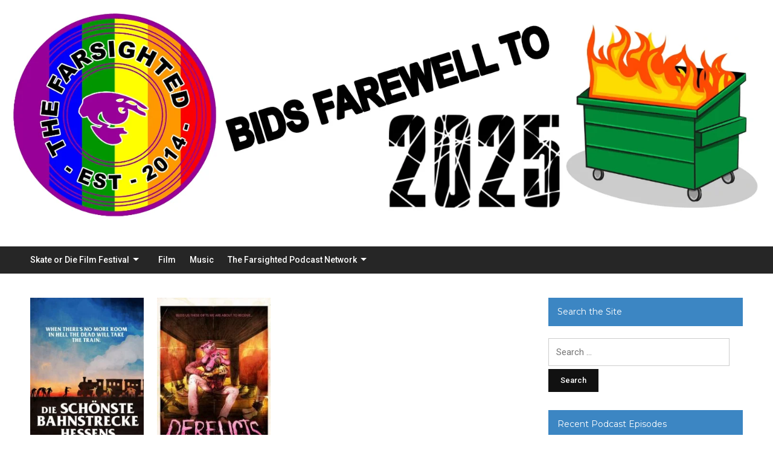

--- FILE ---
content_type: text/html; charset=UTF-8
request_url: https://farsightedblog.com/tag/the-most-beautiful-railway/
body_size: 13107
content:
<!DOCTYPE html>
<html lang="en-US" prefix="og: http://ogp.me/ns#">
<head>
<meta charset="UTF-8">
<meta name="viewport" content="width=device-width, initial-scale=1">
<link rel="profile" href="http://gmpg.org/xfn/11">

<title>The Most Beautiful Railway &#8211; The Farsighted</title>
<meta name='robots' content='max-image-preview:large' />
	<style>img:is([sizes="auto" i], [sizes^="auto," i]) { contain-intrinsic-size: 3000px 1500px }</style>
	<link rel='dns-prefetch' href='//stats.wp.com' />
<link rel='dns-prefetch' href='//maxcdn.bootstrapcdn.com' />
<link rel='dns-prefetch' href='//fonts.googleapis.com' />
<link rel="alternate" type="application/rss+xml" title="The Farsighted &raquo; Feed" href="https://farsightedblog.com/feed/" />
<link rel="alternate" type="application/rss+xml" title="The Farsighted &raquo; Comments Feed" href="https://farsightedblog.com/comments/feed/" />
<link rel="alternate" type="application/rss+xml" title="The Farsighted &raquo; The Most Beautiful Railway Tag Feed" href="https://farsightedblog.com/tag/the-most-beautiful-railway/feed/" />
<script type="text/javascript">
/* <![CDATA[ */
window._wpemojiSettings = {"baseUrl":"https:\/\/s.w.org\/images\/core\/emoji\/16.0.1\/72x72\/","ext":".png","svgUrl":"https:\/\/s.w.org\/images\/core\/emoji\/16.0.1\/svg\/","svgExt":".svg","source":{"concatemoji":"https:\/\/farsightedblog.com\/wp-includes\/js\/wp-emoji-release.min.js?ver=6.8.3"}};
/*! This file is auto-generated */
!function(s,n){var o,i,e;function c(e){try{var t={supportTests:e,timestamp:(new Date).valueOf()};sessionStorage.setItem(o,JSON.stringify(t))}catch(e){}}function p(e,t,n){e.clearRect(0,0,e.canvas.width,e.canvas.height),e.fillText(t,0,0);var t=new Uint32Array(e.getImageData(0,0,e.canvas.width,e.canvas.height).data),a=(e.clearRect(0,0,e.canvas.width,e.canvas.height),e.fillText(n,0,0),new Uint32Array(e.getImageData(0,0,e.canvas.width,e.canvas.height).data));return t.every(function(e,t){return e===a[t]})}function u(e,t){e.clearRect(0,0,e.canvas.width,e.canvas.height),e.fillText(t,0,0);for(var n=e.getImageData(16,16,1,1),a=0;a<n.data.length;a++)if(0!==n.data[a])return!1;return!0}function f(e,t,n,a){switch(t){case"flag":return n(e,"\ud83c\udff3\ufe0f\u200d\u26a7\ufe0f","\ud83c\udff3\ufe0f\u200b\u26a7\ufe0f")?!1:!n(e,"\ud83c\udde8\ud83c\uddf6","\ud83c\udde8\u200b\ud83c\uddf6")&&!n(e,"\ud83c\udff4\udb40\udc67\udb40\udc62\udb40\udc65\udb40\udc6e\udb40\udc67\udb40\udc7f","\ud83c\udff4\u200b\udb40\udc67\u200b\udb40\udc62\u200b\udb40\udc65\u200b\udb40\udc6e\u200b\udb40\udc67\u200b\udb40\udc7f");case"emoji":return!a(e,"\ud83e\udedf")}return!1}function g(e,t,n,a){var r="undefined"!=typeof WorkerGlobalScope&&self instanceof WorkerGlobalScope?new OffscreenCanvas(300,150):s.createElement("canvas"),o=r.getContext("2d",{willReadFrequently:!0}),i=(o.textBaseline="top",o.font="600 32px Arial",{});return e.forEach(function(e){i[e]=t(o,e,n,a)}),i}function t(e){var t=s.createElement("script");t.src=e,t.defer=!0,s.head.appendChild(t)}"undefined"!=typeof Promise&&(o="wpEmojiSettingsSupports",i=["flag","emoji"],n.supports={everything:!0,everythingExceptFlag:!0},e=new Promise(function(e){s.addEventListener("DOMContentLoaded",e,{once:!0})}),new Promise(function(t){var n=function(){try{var e=JSON.parse(sessionStorage.getItem(o));if("object"==typeof e&&"number"==typeof e.timestamp&&(new Date).valueOf()<e.timestamp+604800&&"object"==typeof e.supportTests)return e.supportTests}catch(e){}return null}();if(!n){if("undefined"!=typeof Worker&&"undefined"!=typeof OffscreenCanvas&&"undefined"!=typeof URL&&URL.createObjectURL&&"undefined"!=typeof Blob)try{var e="postMessage("+g.toString()+"("+[JSON.stringify(i),f.toString(),p.toString(),u.toString()].join(",")+"));",a=new Blob([e],{type:"text/javascript"}),r=new Worker(URL.createObjectURL(a),{name:"wpTestEmojiSupports"});return void(r.onmessage=function(e){c(n=e.data),r.terminate(),t(n)})}catch(e){}c(n=g(i,f,p,u))}t(n)}).then(function(e){for(var t in e)n.supports[t]=e[t],n.supports.everything=n.supports.everything&&n.supports[t],"flag"!==t&&(n.supports.everythingExceptFlag=n.supports.everythingExceptFlag&&n.supports[t]);n.supports.everythingExceptFlag=n.supports.everythingExceptFlag&&!n.supports.flag,n.DOMReady=!1,n.readyCallback=function(){n.DOMReady=!0}}).then(function(){return e}).then(function(){var e;n.supports.everything||(n.readyCallback(),(e=n.source||{}).concatemoji?t(e.concatemoji):e.wpemoji&&e.twemoji&&(t(e.twemoji),t(e.wpemoji)))}))}((window,document),window._wpemojiSettings);
/* ]]> */
</script>
<link rel='stylesheet' id='pt-cv-public-style-css' href='https://farsightedblog.com/wp-content/plugins/content-views-query-and-display-post-page/public/assets/css/cv.css?ver=3.5.0' type='text/css' media='all' />
<style id='wp-emoji-styles-inline-css' type='text/css'>

	img.wp-smiley, img.emoji {
		display: inline !important;
		border: none !important;
		box-shadow: none !important;
		height: 1em !important;
		width: 1em !important;
		margin: 0 0.07em !important;
		vertical-align: -0.1em !important;
		background: none !important;
		padding: 0 !important;
	}
</style>
<link rel='stylesheet' id='wp-block-library-css' href='https://farsightedblog.com/wp-includes/css/dist/block-library/style.min.css?ver=6.8.3' type='text/css' media='all' />
<style id='classic-theme-styles-inline-css' type='text/css'>
/*! This file is auto-generated */
.wp-block-button__link{color:#fff;background-color:#32373c;border-radius:9999px;box-shadow:none;text-decoration:none;padding:calc(.667em + 2px) calc(1.333em + 2px);font-size:1.125em}.wp-block-file__button{background:#32373c;color:#fff;text-decoration:none}
</style>
<link rel='stylesheet' id='mediaelement-css' href='https://farsightedblog.com/wp-includes/js/mediaelement/mediaelementplayer-legacy.min.css?ver=4.2.17' type='text/css' media='all' />
<link rel='stylesheet' id='wp-mediaelement-css' href='https://farsightedblog.com/wp-includes/js/mediaelement/wp-mediaelement.min.css?ver=6.8.3' type='text/css' media='all' />
<style id='jetpack-sharing-buttons-style-inline-css' type='text/css'>
.jetpack-sharing-buttons__services-list{display:flex;flex-direction:row;flex-wrap:wrap;gap:0;list-style-type:none;margin:5px;padding:0}.jetpack-sharing-buttons__services-list.has-small-icon-size{font-size:12px}.jetpack-sharing-buttons__services-list.has-normal-icon-size{font-size:16px}.jetpack-sharing-buttons__services-list.has-large-icon-size{font-size:24px}.jetpack-sharing-buttons__services-list.has-huge-icon-size{font-size:36px}@media print{.jetpack-sharing-buttons__services-list{display:none!important}}.editor-styles-wrapper .wp-block-jetpack-sharing-buttons{gap:0;padding-inline-start:0}ul.jetpack-sharing-buttons__services-list.has-background{padding:1.25em 2.375em}
</style>
<style id='global-styles-inline-css' type='text/css'>
:root{--wp--preset--aspect-ratio--square: 1;--wp--preset--aspect-ratio--4-3: 4/3;--wp--preset--aspect-ratio--3-4: 3/4;--wp--preset--aspect-ratio--3-2: 3/2;--wp--preset--aspect-ratio--2-3: 2/3;--wp--preset--aspect-ratio--16-9: 16/9;--wp--preset--aspect-ratio--9-16: 9/16;--wp--preset--color--black: #000000;--wp--preset--color--cyan-bluish-gray: #abb8c3;--wp--preset--color--white: #ffffff;--wp--preset--color--pale-pink: #f78da7;--wp--preset--color--vivid-red: #cf2e2e;--wp--preset--color--luminous-vivid-orange: #ff6900;--wp--preset--color--luminous-vivid-amber: #fcb900;--wp--preset--color--light-green-cyan: #7bdcb5;--wp--preset--color--vivid-green-cyan: #00d084;--wp--preset--color--pale-cyan-blue: #8ed1fc;--wp--preset--color--vivid-cyan-blue: #0693e3;--wp--preset--color--vivid-purple: #9b51e0;--wp--preset--gradient--vivid-cyan-blue-to-vivid-purple: linear-gradient(135deg,rgba(6,147,227,1) 0%,rgb(155,81,224) 100%);--wp--preset--gradient--light-green-cyan-to-vivid-green-cyan: linear-gradient(135deg,rgb(122,220,180) 0%,rgb(0,208,130) 100%);--wp--preset--gradient--luminous-vivid-amber-to-luminous-vivid-orange: linear-gradient(135deg,rgba(252,185,0,1) 0%,rgba(255,105,0,1) 100%);--wp--preset--gradient--luminous-vivid-orange-to-vivid-red: linear-gradient(135deg,rgba(255,105,0,1) 0%,rgb(207,46,46) 100%);--wp--preset--gradient--very-light-gray-to-cyan-bluish-gray: linear-gradient(135deg,rgb(238,238,238) 0%,rgb(169,184,195) 100%);--wp--preset--gradient--cool-to-warm-spectrum: linear-gradient(135deg,rgb(74,234,220) 0%,rgb(151,120,209) 20%,rgb(207,42,186) 40%,rgb(238,44,130) 60%,rgb(251,105,98) 80%,rgb(254,248,76) 100%);--wp--preset--gradient--blush-light-purple: linear-gradient(135deg,rgb(255,206,236) 0%,rgb(152,150,240) 100%);--wp--preset--gradient--blush-bordeaux: linear-gradient(135deg,rgb(254,205,165) 0%,rgb(254,45,45) 50%,rgb(107,0,62) 100%);--wp--preset--gradient--luminous-dusk: linear-gradient(135deg,rgb(255,203,112) 0%,rgb(199,81,192) 50%,rgb(65,88,208) 100%);--wp--preset--gradient--pale-ocean: linear-gradient(135deg,rgb(255,245,203) 0%,rgb(182,227,212) 50%,rgb(51,167,181) 100%);--wp--preset--gradient--electric-grass: linear-gradient(135deg,rgb(202,248,128) 0%,rgb(113,206,126) 100%);--wp--preset--gradient--midnight: linear-gradient(135deg,rgb(2,3,129) 0%,rgb(40,116,252) 100%);--wp--preset--font-size--small: 13px;--wp--preset--font-size--medium: 20px;--wp--preset--font-size--large: 36px;--wp--preset--font-size--x-large: 42px;--wp--preset--spacing--20: 0.44rem;--wp--preset--spacing--30: 0.67rem;--wp--preset--spacing--40: 1rem;--wp--preset--spacing--50: 1.5rem;--wp--preset--spacing--60: 2.25rem;--wp--preset--spacing--70: 3.38rem;--wp--preset--spacing--80: 5.06rem;--wp--preset--shadow--natural: 6px 6px 9px rgba(0, 0, 0, 0.2);--wp--preset--shadow--deep: 12px 12px 50px rgba(0, 0, 0, 0.4);--wp--preset--shadow--sharp: 6px 6px 0px rgba(0, 0, 0, 0.2);--wp--preset--shadow--outlined: 6px 6px 0px -3px rgba(255, 255, 255, 1), 6px 6px rgba(0, 0, 0, 1);--wp--preset--shadow--crisp: 6px 6px 0px rgba(0, 0, 0, 1);}:where(.is-layout-flex){gap: 0.5em;}:where(.is-layout-grid){gap: 0.5em;}body .is-layout-flex{display: flex;}.is-layout-flex{flex-wrap: wrap;align-items: center;}.is-layout-flex > :is(*, div){margin: 0;}body .is-layout-grid{display: grid;}.is-layout-grid > :is(*, div){margin: 0;}:where(.wp-block-columns.is-layout-flex){gap: 2em;}:where(.wp-block-columns.is-layout-grid){gap: 2em;}:where(.wp-block-post-template.is-layout-flex){gap: 1.25em;}:where(.wp-block-post-template.is-layout-grid){gap: 1.25em;}.has-black-color{color: var(--wp--preset--color--black) !important;}.has-cyan-bluish-gray-color{color: var(--wp--preset--color--cyan-bluish-gray) !important;}.has-white-color{color: var(--wp--preset--color--white) !important;}.has-pale-pink-color{color: var(--wp--preset--color--pale-pink) !important;}.has-vivid-red-color{color: var(--wp--preset--color--vivid-red) !important;}.has-luminous-vivid-orange-color{color: var(--wp--preset--color--luminous-vivid-orange) !important;}.has-luminous-vivid-amber-color{color: var(--wp--preset--color--luminous-vivid-amber) !important;}.has-light-green-cyan-color{color: var(--wp--preset--color--light-green-cyan) !important;}.has-vivid-green-cyan-color{color: var(--wp--preset--color--vivid-green-cyan) !important;}.has-pale-cyan-blue-color{color: var(--wp--preset--color--pale-cyan-blue) !important;}.has-vivid-cyan-blue-color{color: var(--wp--preset--color--vivid-cyan-blue) !important;}.has-vivid-purple-color{color: var(--wp--preset--color--vivid-purple) !important;}.has-black-background-color{background-color: var(--wp--preset--color--black) !important;}.has-cyan-bluish-gray-background-color{background-color: var(--wp--preset--color--cyan-bluish-gray) !important;}.has-white-background-color{background-color: var(--wp--preset--color--white) !important;}.has-pale-pink-background-color{background-color: var(--wp--preset--color--pale-pink) !important;}.has-vivid-red-background-color{background-color: var(--wp--preset--color--vivid-red) !important;}.has-luminous-vivid-orange-background-color{background-color: var(--wp--preset--color--luminous-vivid-orange) !important;}.has-luminous-vivid-amber-background-color{background-color: var(--wp--preset--color--luminous-vivid-amber) !important;}.has-light-green-cyan-background-color{background-color: var(--wp--preset--color--light-green-cyan) !important;}.has-vivid-green-cyan-background-color{background-color: var(--wp--preset--color--vivid-green-cyan) !important;}.has-pale-cyan-blue-background-color{background-color: var(--wp--preset--color--pale-cyan-blue) !important;}.has-vivid-cyan-blue-background-color{background-color: var(--wp--preset--color--vivid-cyan-blue) !important;}.has-vivid-purple-background-color{background-color: var(--wp--preset--color--vivid-purple) !important;}.has-black-border-color{border-color: var(--wp--preset--color--black) !important;}.has-cyan-bluish-gray-border-color{border-color: var(--wp--preset--color--cyan-bluish-gray) !important;}.has-white-border-color{border-color: var(--wp--preset--color--white) !important;}.has-pale-pink-border-color{border-color: var(--wp--preset--color--pale-pink) !important;}.has-vivid-red-border-color{border-color: var(--wp--preset--color--vivid-red) !important;}.has-luminous-vivid-orange-border-color{border-color: var(--wp--preset--color--luminous-vivid-orange) !important;}.has-luminous-vivid-amber-border-color{border-color: var(--wp--preset--color--luminous-vivid-amber) !important;}.has-light-green-cyan-border-color{border-color: var(--wp--preset--color--light-green-cyan) !important;}.has-vivid-green-cyan-border-color{border-color: var(--wp--preset--color--vivid-green-cyan) !important;}.has-pale-cyan-blue-border-color{border-color: var(--wp--preset--color--pale-cyan-blue) !important;}.has-vivid-cyan-blue-border-color{border-color: var(--wp--preset--color--vivid-cyan-blue) !important;}.has-vivid-purple-border-color{border-color: var(--wp--preset--color--vivid-purple) !important;}.has-vivid-cyan-blue-to-vivid-purple-gradient-background{background: var(--wp--preset--gradient--vivid-cyan-blue-to-vivid-purple) !important;}.has-light-green-cyan-to-vivid-green-cyan-gradient-background{background: var(--wp--preset--gradient--light-green-cyan-to-vivid-green-cyan) !important;}.has-luminous-vivid-amber-to-luminous-vivid-orange-gradient-background{background: var(--wp--preset--gradient--luminous-vivid-amber-to-luminous-vivid-orange) !important;}.has-luminous-vivid-orange-to-vivid-red-gradient-background{background: var(--wp--preset--gradient--luminous-vivid-orange-to-vivid-red) !important;}.has-very-light-gray-to-cyan-bluish-gray-gradient-background{background: var(--wp--preset--gradient--very-light-gray-to-cyan-bluish-gray) !important;}.has-cool-to-warm-spectrum-gradient-background{background: var(--wp--preset--gradient--cool-to-warm-spectrum) !important;}.has-blush-light-purple-gradient-background{background: var(--wp--preset--gradient--blush-light-purple) !important;}.has-blush-bordeaux-gradient-background{background: var(--wp--preset--gradient--blush-bordeaux) !important;}.has-luminous-dusk-gradient-background{background: var(--wp--preset--gradient--luminous-dusk) !important;}.has-pale-ocean-gradient-background{background: var(--wp--preset--gradient--pale-ocean) !important;}.has-electric-grass-gradient-background{background: var(--wp--preset--gradient--electric-grass) !important;}.has-midnight-gradient-background{background: var(--wp--preset--gradient--midnight) !important;}.has-small-font-size{font-size: var(--wp--preset--font-size--small) !important;}.has-medium-font-size{font-size: var(--wp--preset--font-size--medium) !important;}.has-large-font-size{font-size: var(--wp--preset--font-size--large) !important;}.has-x-large-font-size{font-size: var(--wp--preset--font-size--x-large) !important;}
:where(.wp-block-post-template.is-layout-flex){gap: 1.25em;}:where(.wp-block-post-template.is-layout-grid){gap: 1.25em;}
:where(.wp-block-columns.is-layout-flex){gap: 2em;}:where(.wp-block-columns.is-layout-grid){gap: 2em;}
:root :where(.wp-block-pullquote){font-size: 1.5em;line-height: 1.6;}
</style>
<link rel='stylesheet' id='wp-notes-style-css' href='https://farsightedblog.com/wp-content/plugins/wp-notes-widget/public/css/wp-notes-public.css?ver=1.0.4' type='text/css' media='all' />
<link rel='stylesheet' id='wp-notes-fontawesome-css' href='//maxcdn.bootstrapcdn.com/font-awesome/4.3.0/css/font-awesome.min.css?ver=1.0.4' type='text/css' media='all' />
<link rel='stylesheet' id='videoblog-style-css' href='https://farsightedblog.com/wp-content/themes/videoblog/style.css?ver=6.8.3' type='text/css' media='all' />
<style id='videoblog-style-inline-css' type='text/css'>

		/* Custom Link Color */
		a {
			color: #007ac9;
		}
	

		/* Custom Link:hover Color */
		a:hover,
		a:focus,
		.ilovewp-post .post-meta .entry-date a:hover,
		.ilovewp-post .post-meta .entry-date a:focus,
		h1 a:hover, h2 a:hover, h3 a:hover, h4 a:hover, h5 a:hover, h6 a:hover,
		h1 a:focus, h2 a:focus, h3 a:focus, h4 a:focus, h5 a:focus, h6 a:focus {
			color: #e95445;
		}
	
</style>
<link rel='stylesheet' id='genericons-css' href='https://farsightedblog.com/wp-content/plugins/jetpack/_inc/genericons/genericons/genericons.css?ver=3.1' type='text/css' media='all' />
<link rel='stylesheet' id='videoblog-webfonts-css' href='//fonts.googleapis.com/css?family=Roboto%3A300%2C400%2C500%2C700%7CMontserrat%3A400%2C700&#038;subset=latin%2Clatin-ext' type='text/css' media='all' />
<link rel='stylesheet' id='dflip-icons-style-css' href='https://farsightedblog.com/wp-content/plugins/3d-flipbook-dflip-lite/assets/css/themify-icons.min.css?ver=1.7.33' type='text/css' media='all' />
<link rel='stylesheet' id='dflip-style-css' href='https://farsightedblog.com/wp-content/plugins/3d-flipbook-dflip-lite/assets/css/dflip.min.css?ver=1.7.33' type='text/css' media='all' />
<link rel='stylesheet' id='newsletter-css' href='https://farsightedblog.com/wp-content/plugins/newsletter/style.css?ver=8.4.5' type='text/css' media='all' />
<script type="text/javascript" src="https://farsightedblog.com/wp-includes/js/jquery/jquery.min.js?ver=3.7.1" id="jquery-core-js"></script>
<script type="text/javascript" src="https://farsightedblog.com/wp-includes/js/jquery/jquery-migrate.min.js?ver=3.4.1" id="jquery-migrate-js"></script>
<script type="text/javascript" src="https://farsightedblog.com/wp-content/plugins/wp-notes-widget/public/js/wp-notes-widget-public.js?ver=1552080038" id="wp-notes-js"></script>
<script type="text/javascript" src="https://farsightedblog.com/wp-content/themes/videoblog/js/jquery.slicknav.min.js" id="jquery-slicknav-js"></script>
<script type="text/javascript" src="https://farsightedblog.com/wp-content/themes/videoblog/js/superfish.min.js" id="jquery-superfish-js"></script>
<link rel="https://api.w.org/" href="https://farsightedblog.com/wp-json/" /><link rel="alternate" title="JSON" type="application/json" href="https://farsightedblog.com/wp-json/wp/v2/tags/18613" /><link rel="EditURI" type="application/rsd+xml" title="RSD" href="https://farsightedblog.com/xmlrpc.php?rsd" />
<meta name="generator" content="WordPress 6.8.3" />
<meta name="generator" content="Seriously Simple Podcasting 3.10.3" />
<meta name="cdp-version" content="1.5.0" /><!-- OGraphr v0.8.39 - https://github.com/idleberg/OGraphr -->
<meta property="og:site_name" content="The Farsighted" />

<link rel="alternate" type="application/rss+xml" title="Podcast RSS feed" href="https://farsightedblog.com/feed/podcast" />

	<style>img#wpstats{display:none}</style>
		<style id="sexy-author-bio-css" type="text/css" media="screen">
					  #sexy-author-bio { background: #333333; border-style: solid; border-color: #444444; color: #ffffff; border-top-width: 20px; border-right-width: 0px; border-bottom-width: 20px; border-left-width: 0px; }
					  #sab-author { font-family: 'Open Sans', sans-serif;font-weight: 600;font-size: 32px;line-height: 32px;}
					  #sab-gravatar { width: 100px;}#sab-gravatar a { color: #0088cc;}
					  #sab-author a { 
					    margin-right:10px;text-decoration: none;text-transform: uppercase;color: #0088cc;}#sab-byline { color: #0088cc;font-family: 'Open Sans', sans-serif;font-weight: 700;font-size: 15px;line-height: 21px;text-decoration: underline;text-transform: uppercase;}
					  #sab-description { font-family: 'Open Sans', sans-serif;font-weight: 400;font-size: 12px;line-height: 17px;}
					  [id^=sig-] { height: 36px;width: 36px;margin-top: 2px;margin-right: 2px;margin-bottom: 2px;}
					  
					  @media (min-width: 1200px) {
					  
					  }
					  @media (min-width: 1019px) and (max-width: 1199px) {
					  
					  }
					  @media (min-width: 768px) and (max-width: 1018px) {
					  
					  }
					  @media (max-width: 767px) {
					  [id^=sig-] { margin-left: 0;margin-right: 2px;}
					  #sab-gravatar{display:none!important;}
					  }
					  </style><script data-cfasync="false"> var dFlipLocation = "https://farsightedblog.com/wp-content/plugins/3d-flipbook-dflip-lite/assets/"; var dFlipWPGlobal = {"text":{"toggleSound":"Turn on\/off Sound","toggleThumbnails":"Toggle Thumbnails","toggleOutline":"Toggle Outline\/Bookmark","previousPage":"Previous Page","nextPage":"Next Page","toggleFullscreen":"Toggle Fullscreen","zoomIn":"Zoom In","zoomOut":"Zoom Out","toggleHelp":"Toggle Help","singlePageMode":"Single Page Mode","doublePageMode":"Double Page Mode","downloadPDFFile":"Download PDF File","gotoFirstPage":"Goto First Page","gotoLastPage":"Goto Last Page","share":"Share","mailSubject":"I wanted you to see this FlipBook","mailBody":"Check out this site {{url}}","loading":"DearFlip: Loading "},"moreControls":"download,pageMode,startPage,endPage,sound","hideControls":"","scrollWheel":"true","backgroundColor":"#777","backgroundImage":"","height":"auto","paddingLeft":"20","paddingRight":"20","controlsPosition":"bottom","duration":800,"soundEnable":"true","enableDownload":"true","enableAnnotation":"false","enableAnalytics":"false","webgl":"true","hard":"none","maxTextureSize":"1600","rangeChunkSize":"524288","zoomRatio":1.5,"stiffness":3,"pageMode":"0","singlePageMode":"0","pageSize":"0","autoPlay":"false","autoPlayDuration":5000,"autoPlayStart":"false","linkTarget":"2","sharePrefix":"dearflip-"};</script><style type="text/css">.recentcomments a{display:inline !important;padding:0 !important;margin:0 !important;}</style>
<!-- Jetpack Open Graph Tags -->
<meta property="og:type" content="website" />
<meta property="og:title" content="The Most Beautiful Railway &#8211; The Farsighted" />
<meta property="og:url" content="https://farsightedblog.com/tag/the-most-beautiful-railway/" />
<meta property="og:site_name" content="The Farsighted" />
<meta property="og:image" content="https://s0.wp.com/i/blank.jpg" />
<meta property="og:image:alt" content="" />
<meta property="og:locale" content="en_US" />
<meta name="twitter:site" content="@thefarsighted" />

<!-- End Jetpack Open Graph Tags -->
		<style type="text/css" id="wp-custom-css">
			.wp-block-embed-youtube {
margin:0 auto;
}		</style>
		</head>

<body class="archive tag tag-the-most-beautiful-railway tag-18613 wp-custom-logo wp-theme-videoblog group-blog">

<div id="container">
	<a class="skip-link screen-reader-text" href="#site-main">Skip to content</a>
	<header class="site-header clearfix" role="banner">
			<br/><a href="http://farsightedblog.com/"><img src="https://farsightedblog.com/wp-content/uploads/2025/12/header.jpg" /></a>
	
		<div class="wrapper wrapper-header clearfix">
			
						
		</div><!-- .wrapper .wrapper-header -->
		
                <div class="navbar-header">

			<div id="menu-main-slick" class="menu-menu-1-container"><ul id="menu-slide-in" class="menu"><li id="menu-item-21275" class="menu-item menu-item-type-post_type menu-item-object-page menu-item-has-children menu-item-21275"><a href="https://farsightedblog.com/skate-or-die-film-festival/">Skate or Die Film Festival</a>
<ul class="sub-menu">
	<li id="menu-item-21537" class="menu-item menu-item-type-post_type menu-item-object-page menu-item-21537"><a href="https://farsightedblog.com/2025-skate-or-die-schedule/">2025 Skate or Die Schedule</a></li>
	<li id="menu-item-20893" class="menu-item menu-item-type-post_type menu-item-object-page menu-item-20893"><a href="https://farsightedblog.com/skate-or-die-2025-press-release/">Skate or Die 2025 Press Release</a></li>
</ul>
</li>
<li id="menu-item-9868" class="menu-item menu-item-type-taxonomy menu-item-object-category menu-item-9868"><a href="https://farsightedblog.com/category/film/">Film</a></li>
<li id="menu-item-9869" class="menu-item menu-item-type-taxonomy menu-item-object-category menu-item-9869"><a href="https://farsightedblog.com/category/music/">Music</a></li>
<li id="menu-item-9860" class="menu-item menu-item-type-custom menu-item-object-custom menu-item-has-children menu-item-9860"><a href="https:/podcast/">The Farsighted Podcast Network</a>
<ul class="sub-menu">
	<li id="menu-item-2484" class="menu-item menu-item-type-custom menu-item-object-custom menu-item-has-children menu-item-2484"><a href="https:/podcast/">Current Podcasts</a>
	<ul class="sub-menu">
		<li id="menu-item-16792" class="menu-item menu-item-type-taxonomy menu-item-object-series menu-item-16792"><a href="https://farsightedblog.com/series/curtain-jerkers/">Curtain Jerkers</a></li>
		<li id="menu-item-17868" class="menu-item menu-item-type-taxonomy menu-item-object-series menu-item-17868"><a href="https://farsightedblog.com/series/cagematch/">CAGEMATCH</a></li>
		<li id="menu-item-9867" class="menu-item menu-item-type-taxonomy menu-item-object-series menu-item-9867"><a href="https://farsightedblog.com/series/the-farsighted/">The Farchive</a></li>
	</ul>
</li>
	<li id="menu-item-14993" class="menu-item menu-item-type-custom menu-item-object-custom menu-item-has-children menu-item-14993"><a href="https:/podcast/">On Hiatus</a>
	<ul class="sub-menu">
		<li id="menu-item-9864" class="menu-item menu-item-type-taxonomy menu-item-object-series menu-item-9864"><a href="https://farsightedblog.com/series/rayanimator-reviews/">Rayanimator Reviews</a></li>
		<li id="menu-item-19659" class="menu-item menu-item-type-taxonomy menu-item-object-series menu-item-19659"><a href="https://farsightedblog.com/series/cash-collabs/">Cash Collabs</a></li>
		<li id="menu-item-6180" class="menu-item menu-item-type-taxonomy menu-item-object-series menu-item-6180"><a href="https://farsightedblog.com/series/grindhouse-messiah/">Grindhouse Messiah</a></li>
		<li id="menu-item-4572" class="menu-item menu-item-type-taxonomy menu-item-object-series menu-item-4572"><a href="https://farsightedblog.com/series/uncle-eddys-mixtapes/">Uncle Eddy&#8217;s Mixtapes</a></li>
		<li id="menu-item-9863" class="menu-item menu-item-type-taxonomy menu-item-object-series menu-item-9863"><a href="https://farsightedblog.com/series/huuuh/">Huuuh?Podcast</a></li>
		<li id="menu-item-9166" class="menu-item menu-item-type-taxonomy menu-item-object-series menu-item-9166"><a href="https://farsightedblog.com/series/awhaaat/">AWhaaat?Podcast</a></li>
		<li id="menu-item-9862" class="menu-item menu-item-type-taxonomy menu-item-object-series menu-item-9862"><a href="https://farsightedblog.com/series/drive-all-night/">Drive All Night: The Podcast Podcast</a></li>
		<li id="menu-item-9866" class="menu-item menu-item-type-taxonomy menu-item-object-series menu-item-9866"><a href="https://farsightedblog.com/series/farout-kidscast/">The FarOut KidsCast</a></li>
		<li id="menu-item-8236" class="menu-item menu-item-type-taxonomy menu-item-object-series menu-item-8236"><a href="https://farsightedblog.com/series/post-traumatic-church-disorder/">Post Traumatic Church Disorder</a></li>
		<li id="menu-item-8147" class="menu-item menu-item-type-taxonomy menu-item-object-series menu-item-8147"><a href="https://farsightedblog.com/series/the-p-s-midnight-cast/">The P.S. Midnight Cast</a></li>
		<li id="menu-item-9865" class="menu-item menu-item-type-taxonomy menu-item-object-series menu-item-9865"><a href="https://farsightedblog.com/series/reddit-horror-club-2-dead-by-dawn/">Reddit Horror Club 2: Dead by Dawn</a></li>
		<li id="menu-item-8148" class="menu-item menu-item-type-taxonomy menu-item-object-series menu-item-8148"><a href="https://farsightedblog.com/series/the-slicecast/">The SliceCast</a></li>
	</ul>
</li>
	<li id="menu-item-2806" class="menu-item menu-item-type-custom menu-item-object-custom menu-item-2806"><a href="https:/podcast/">View All Podcasts</a></li>
</ul>
</li>
</ul></div>
        </div><!-- .navbar-header -->
        
				<nav id="menu-main" role="navigation">
			<div class="wrapper wrapper-header-menu clearfix">
				<ul id="menu-main-menu" class="nav navbar-nav dropdown sf-menu"><li class="menu-item menu-item-type-post_type menu-item-object-page menu-item-has-children menu-item-21275"><a href="https://farsightedblog.com/skate-or-die-film-festival/">Skate or Die Film Festival</a>
<ul class="sub-menu">
	<li class="menu-item menu-item-type-post_type menu-item-object-page menu-item-21537"><a href="https://farsightedblog.com/2025-skate-or-die-schedule/">2025 Skate or Die Schedule</a></li>
	<li class="menu-item menu-item-type-post_type menu-item-object-page menu-item-20893"><a href="https://farsightedblog.com/skate-or-die-2025-press-release/">Skate or Die 2025 Press Release</a></li>
</ul>
</li>
<li class="menu-item menu-item-type-taxonomy menu-item-object-category menu-item-9868"><a href="https://farsightedblog.com/category/film/">Film</a></li>
<li class="menu-item menu-item-type-taxonomy menu-item-object-category menu-item-9869"><a href="https://farsightedblog.com/category/music/">Music</a></li>
<li class="menu-item menu-item-type-custom menu-item-object-custom menu-item-has-children menu-item-9860"><a href="https:/podcast/">The Farsighted Podcast Network</a>
<ul class="sub-menu">
	<li class="menu-item menu-item-type-custom menu-item-object-custom menu-item-has-children menu-item-2484"><a href="https:/podcast/">Current Podcasts</a>
	<ul class="sub-menu">
		<li class="menu-item menu-item-type-taxonomy menu-item-object-series menu-item-16792"><a href="https://farsightedblog.com/series/curtain-jerkers/">Curtain Jerkers</a></li>
		<li class="menu-item menu-item-type-taxonomy menu-item-object-series menu-item-17868"><a href="https://farsightedblog.com/series/cagematch/">CAGEMATCH</a></li>
		<li class="menu-item menu-item-type-taxonomy menu-item-object-series menu-item-9867"><a href="https://farsightedblog.com/series/the-farsighted/">The Farchive</a></li>
	</ul>
</li>
	<li class="menu-item menu-item-type-custom menu-item-object-custom menu-item-has-children menu-item-14993"><a href="https:/podcast/">On Hiatus</a>
	<ul class="sub-menu">
		<li class="menu-item menu-item-type-taxonomy menu-item-object-series menu-item-9864"><a href="https://farsightedblog.com/series/rayanimator-reviews/">Rayanimator Reviews</a></li>
		<li class="menu-item menu-item-type-taxonomy menu-item-object-series menu-item-19659"><a href="https://farsightedblog.com/series/cash-collabs/">Cash Collabs</a></li>
		<li class="menu-item menu-item-type-taxonomy menu-item-object-series menu-item-6180"><a href="https://farsightedblog.com/series/grindhouse-messiah/">Grindhouse Messiah</a></li>
		<li class="menu-item menu-item-type-taxonomy menu-item-object-series menu-item-4572"><a href="https://farsightedblog.com/series/uncle-eddys-mixtapes/">Uncle Eddy&#8217;s Mixtapes</a></li>
		<li class="menu-item menu-item-type-taxonomy menu-item-object-series menu-item-9863"><a href="https://farsightedblog.com/series/huuuh/">Huuuh?Podcast</a></li>
		<li class="menu-item menu-item-type-taxonomy menu-item-object-series menu-item-9166"><a href="https://farsightedblog.com/series/awhaaat/">AWhaaat?Podcast</a></li>
		<li class="menu-item menu-item-type-taxonomy menu-item-object-series menu-item-9862"><a href="https://farsightedblog.com/series/drive-all-night/">Drive All Night: The Podcast Podcast</a></li>
		<li class="menu-item menu-item-type-taxonomy menu-item-object-series menu-item-9866"><a href="https://farsightedblog.com/series/farout-kidscast/">The FarOut KidsCast</a></li>
		<li class="menu-item menu-item-type-taxonomy menu-item-object-series menu-item-8236"><a href="https://farsightedblog.com/series/post-traumatic-church-disorder/">Post Traumatic Church Disorder</a></li>
		<li class="menu-item menu-item-type-taxonomy menu-item-object-series menu-item-8147"><a href="https://farsightedblog.com/series/the-p-s-midnight-cast/">The P.S. Midnight Cast</a></li>
		<li class="menu-item menu-item-type-taxonomy menu-item-object-series menu-item-9865"><a href="https://farsightedblog.com/series/reddit-horror-club-2-dead-by-dawn/">Reddit Horror Club 2: Dead by Dawn</a></li>
		<li class="menu-item menu-item-type-taxonomy menu-item-object-series menu-item-8148"><a href="https://farsightedblog.com/series/the-slicecast/">The SliceCast</a></li>
	</ul>
</li>
	<li class="menu-item menu-item-type-custom menu-item-object-custom menu-item-2806"><a href="https:/podcast/">View All Podcasts</a></li>
</ul>
</li>
</ul>			</div><!-- .wrapper .wrapper-header-menu .clearfix -->
		</nav><!-- #menu-main -->
		
	</header><!-- .site-header -->
	<div id="site-main">

		<div class="wrapper wrapper-main clearfix">
		
			<main id="site-content" class="site-main" role="main">
			
				<div class="site-content-wrapper clearfix">

					<div class="ilovewp-page-intro ilovewp-archive-intro">
						
						
												
											</div><!-- .ilovewp-page-intro -->

										
										<ul id="recent-posts" class="ilovewp-posts ilovewp-posts-archive clearfix">
							
						


<li class="ilovewp-post ilovewp-post-archive ilovewp-post-1 clearfix post-10800 post type-post status-publish format-standard has-post-thumbnail hentry category-film category-television tag-christopher-tauber tag-die-schonste-bahnstrecke-hessens tag-dvd tag-film-review tag-genre tag-germany tag-horror tag-movie-review tag-review tag-short tag-short-film tag-slow-tv tag-television tag-the-most-beautiful-railway tag-tv tag-watch-relax-ponder-and-zombies tag-zuschauen-entspannen-nachdenken-und-zombies">

	<article id="post-10800">
	
				<div class="post-cover-wrapper">
			<div class="post-cover">
				<a href="https://farsightedblog.com/2019/03/04/slow-tv-meets-hardcore-horror-christopher-taubers-die-schonste-bahnstrecke-hessens/" title="&#8220;Slow TV&#8221; Meets Hardcore Horror: Christopher Tauber&#8217;s DIE SCHÖNSTE BAHNSTRECKE HESSENS">
				<img width="213" height="294" src="https://farsightedblog.com/wp-content/uploads/2019/03/Perk1web-300x414.jpg" class="attachment-post-thumbnail size-post-thumbnail wp-post-image" alt="" decoding="async" srcset="https://farsightedblog.com/wp-content/uploads/2019/03/Perk1web-300x414.jpg 300w, https://farsightedblog.com/wp-content/uploads/2019/03/Perk1web-320x442.jpg 320w, https://farsightedblog.com/wp-content/uploads/2019/03/Perk1web-240x332.jpg 240w, https://farsightedblog.com/wp-content/uploads/2019/03/Perk1web.jpg 333w" sizes="(max-width: 213px) 100vw, 213px" />				</a>
			</div><!-- .post-cover -->
		</div><!-- .post-cover-wrapper -->
			
		<div class="post-preview">
		
			<h2 class="title-post"><a href="https://farsightedblog.com/2019/03/04/slow-tv-meets-hardcore-horror-christopher-taubers-die-schonste-bahnstrecke-hessens/" rel="bookmark">&#8220;Slow TV&#8221; Meets Hardcore Horror: Christopher Tauber&#8217;s DIE SCHÖNSTE BAHNSTRECKE HESSENS</a></h2>			
		</div><!-- .post-preview -->
	
	</article><!-- #post-10800 -->

</li><!-- .ilovewp-post .ilovewp-post-archive .clearfix -->

		
							
						


<li class="ilovewp-post ilovewp-post-archive ilovewp-post-2 clearfix post-9505 post type-post status-publish format-standard has-post-thumbnail hentry category-film tag-bizarre tag-braid tag-derelicts tag-dysfunctional-family tag-family tag-festival tag-film-fest tag-film-festival tag-genre tag-gore tag-horror tag-philadelphia tag-philadelphia-unnamed-film-fest tag-philadelphia-unnamed-film-festival tag-puff tag-puff-2018 tag-puff3 tag-thanksgiving tag-the-longneck-goodbye tag-the-most-beautiful-railway tag-weird">

	<article id="post-9505">
	
				<div class="post-cover-wrapper">
			<div class="post-cover">
				<a href="https://farsightedblog.com/2018/09/09/puff-2018-day-2-is-even-more-bizarre-than-day-1/" title="PUFF 2018: Day 2 is Even More BIZARRE than Day 1">
				<img width="200" height="296" src="https://farsightedblog.com/wp-content/uploads/2018/09/22195620_1599248620126263_4483670456616198057_n-200x296.jpg" class="attachment-post-thumbnail size-post-thumbnail wp-post-image" alt="" decoding="async" srcset="https://farsightedblog.com/wp-content/uploads/2018/09/22195620_1599248620126263_4483670456616198057_n-200x296.jpg 200w, https://farsightedblog.com/wp-content/uploads/2018/09/22195620_1599248620126263_4483670456616198057_n-320x474.jpg 320w, https://farsightedblog.com/wp-content/uploads/2018/09/22195620_1599248620126263_4483670456616198057_n-405x600.jpg 405w, https://farsightedblog.com/wp-content/uploads/2018/09/22195620_1599248620126263_4483670456616198057_n-230x340.jpg 230w, https://farsightedblog.com/wp-content/uploads/2018/09/22195620_1599248620126263_4483670456616198057_n-68x100.jpg 68w, https://farsightedblog.com/wp-content/uploads/2018/09/22195620_1599248620126263_4483670456616198057_n-400x593.jpg 400w, https://farsightedblog.com/wp-content/uploads/2018/09/22195620_1599248620126263_4483670456616198057_n.jpg 648w" sizes="(max-width: 200px) 100vw, 200px" />				</a>
			</div><!-- .post-cover -->
		</div><!-- .post-cover-wrapper -->
			
		<div class="post-preview">
		
			<h2 class="title-post"><a href="https://farsightedblog.com/2018/09/09/puff-2018-day-2-is-even-more-bizarre-than-day-1/" rel="bookmark">PUFF 2018: Day 2 is Even More BIZARRE than Day 1</a></h2>			
		</div><!-- .post-preview -->
	
	</article><!-- #post-9505 -->

</li><!-- .ilovewp-post .ilovewp-post-archive .clearfix -->

		
										
					</ul><!-- .ilovewp-posts .ilovewp-posts-archive -->
		
							
									
				</div><!-- .site-content-wrapper .clearfix -->
				
			</main><!-- #site-content -->
			
			
<aside id="site-aside" role="complementary">

	<div class="site-aside-wrapper clearfix">
	
		<div id="search-7" class="widget widget_search"><p class="widget-title">Search the Site</p><form role="search" method="get" class="search-form" action="https://farsightedblog.com/">
				<label>
					<span class="screen-reader-text">Search for:</span>
					<input type="search" class="search-field" placeholder="Search &hellip;" value="" name="s" />
				</label>
				<input type="submit" class="search-submit" value="Search" />
			</form></div>		<div id="recent-podcast-episodes-4" class="widget widget_recent_entries widget_recent_episodes">		<p class="widget-title">Recent Podcast Episodes</p>		<ul>
					<li>
				<a href="https://farsightedblog.com/podcast/curtain-jerkers-episode-35-jerichohoho/">Curtain Jerkers, Episode 35: JericHo-Ho-Ho</a>
						</li>
					<li>
				<a href="https://farsightedblog.com/podcast/curtain-jerkers-episode-34-luchaween/">Curtain Jerkers, Episode 34: A Lucha Halloween Celebration</a>
						</li>
					<li>
				<a href="https://farsightedblog.com/podcast/cagematch-presents-cage-less-one-moon-two-moon-red-moon-new-moon/">CAGEMATCH Presents… CAGE-LESS: One Moon, Two Moon, Red Moon, NEW MOON</a>
						</li>
					<li>
				<a href="https://farsightedblog.com/podcast/curtain-jerkers-episode-33-ddp-2/">Curtain Jerkers, Episode 33: DDP, Opinion City, and a Truly Awful Movie</a>
						</li>
					<li>
				<a href="https://farsightedblog.com/podcast/curtain-jerkers-episode-32-funk-in-paradise/">Curtain Jerkers, Episode 32: Funk in Paradise</a>
						</li>
				</ul>
		</div><div id="recent-comments-4" class="widget widget_recent_comments"><p class="widget-title">Recent Comments</p><ul id="recentcomments"><li class="recentcomments"><span class="comment-author-link"><a href="https://scribalwell.wordpress.com/2025/08/04/mike-signorellis-school-daze-haze/" class="url" rel="ugc external nofollow">Mike Signorelli&#8217;s School Daze Haze &#8211; scribal well</a></span> on <a href="https://farsightedblog.com/2014/06/17/fathom-blue/#comment-637729">Fathom Blue</a></li><li class="recentcomments"><span class="comment-author-link">Anthony WURTHMANN</span> on <a href="https://farsightedblog.com/2020/06/17/torpedo-u-235-explores-when-duty-becomes-personal/#comment-637531">TORPEDO U-235 Explores When Duty Becomes Personal</a></li><li class="recentcomments"><span class="comment-author-link">Fraser Michael Secret</span> on <a href="https://farsightedblog.com/2024/11/08/abruptio-a-beacon-of-originality/#comment-637436">ABRUPTIO: A Beacon of Originality</a></li><li class="recentcomments"><span class="comment-author-link"><a href="https:" class="url" rel="ugc external nofollow">thepaintedman</a></span> on <a href="https://farsightedblog.com/2025/05/13/stream-or-die-kicks-off/#comment-636888">Stream or Die Kicks Off Tomorrow! (Official Press Release)</a></li><li class="recentcomments"><span class="comment-author-link">Sean Kurosawa</span> on <a href="https://farsightedblog.com/2025/05/13/stream-or-die-kicks-off/#comment-636880">Stream or Die Kicks Off Tomorrow! (Official Press Release)</a></li></ul></div>		
	</div><!-- .site-aside-wrapper .clearfix -->

</aside><!-- #site-aside -->		
		</div><!-- .wrapper .wrapper-main -->

	</div><!-- #site-main -->


	<footer class="site-footer" role="contentinfo">
	
		<div class="wrapper wrapper-footer">

			
			
			<div class="wrapper-copy">
				<p class="copy">Copyright &copy; 2026 The Farsighted. All Rights Reserved. </p>
				<p class="copy-ilovewp"><span class="theme-credit">Theme by<a href="http://www.ilovewp.com/" rel="nofollow external designer noopener" class="footer-logo-ilovewp"><img src="https://farsightedblog.com/wp-content/themes/videoblog/images/ilovewp-logo-white.png" width="51" height="11" alt="Video WordPress Theme" /></a></span></p>
			</div><!-- .wrapper-copy -->

		</div><!-- .wrapper .wrapper-footer -->
	
	</footer><!-- .site-footer -->

</div><!-- #container -->

<script type="speculationrules">
{"prefetch":[{"source":"document","where":{"and":[{"href_matches":"\/*"},{"not":{"href_matches":["\/wp-*.php","\/wp-admin\/*","\/wp-content\/uploads\/*","\/wp-content\/*","\/wp-content\/plugins\/*","\/wp-content\/themes\/videoblog\/*","\/*\\?(.+)"]}},{"not":{"selector_matches":"a[rel~=\"nofollow\"]"}},{"not":{"selector_matches":".no-prefetch, .no-prefetch a"}}]},"eagerness":"conservative"}]}
</script>
<script type="text/javascript" id="pt-cv-content-views-script-js-extra">
/* <![CDATA[ */
var PT_CV_PUBLIC = {"_prefix":"pt-cv-","page_to_show":"5","_nonce":"e7f6839edf","is_admin":"","is_mobile":"","ajaxurl":"https:\/\/farsightedblog.com\/wp-admin\/admin-ajax.php","lang":"","loading_image_src":"data:image\/gif;base64,R0lGODlhDwAPALMPAMrKygwMDJOTkz09PZWVla+vr3p6euTk5M7OzuXl5TMzMwAAAJmZmWZmZszMzP\/\/\/yH\/[base64]\/wyVlamTi3nSdgwFNdhEJgTJoNyoB9ISYoQmdjiZPcj7EYCAeCF1gEDo4Dz2eIAAAh+QQFCgAPACwCAAAADQANAAAEM\/DJBxiYeLKdX3IJZT1FU0iIg2RNKx3OkZVnZ98ToRD4MyiDnkAh6BkNC0MvsAj0kMpHBAAh+QQFCgAPACwGAAAACQAPAAAEMDC59KpFDll73HkAA2wVY5KgiK5b0RRoI6MuzG6EQqCDMlSGheEhUAgqgUUAFRySIgAh+QQFCgAPACwCAAIADQANAAAEM\/DJKZNLND\/[base64]"};
var PT_CV_PAGINATION = {"first":"\u00ab","prev":"\u2039","next":"\u203a","last":"\u00bb","goto_first":"Go to first page","goto_prev":"Go to previous page","goto_next":"Go to next page","goto_last":"Go to last page","current_page":"Current page is","goto_page":"Go to page"};
/* ]]> */
</script>
<script type="text/javascript" src="https://farsightedblog.com/wp-content/plugins/content-views-query-and-display-post-page/public/assets/js/cv.js?ver=3.5.0" id="pt-cv-content-views-script-js"></script>
<script type="text/javascript" id="videoblog-scripts-js-extra">
/* <![CDATA[ */
var videoblogStrings = {"slicknav_menu_home":"HOME"};
/* ]]> */
</script>
<script type="text/javascript" src="https://farsightedblog.com/wp-content/themes/videoblog/js/videoblog.js?ver=20170211" id="videoblog-scripts-js"></script>
<script type="text/javascript" src="https://farsightedblog.com/wp-content/plugins/3d-flipbook-dflip-lite/assets/js/dflip.min.js?ver=1.7.33" id="dflip-script-js"></script>
<script type="text/javascript" id="jetpack-stats-js-before">
/* <![CDATA[ */
_stq = window._stq || [];
_stq.push([ "view", JSON.parse("{\"v\":\"ext\",\"blog\":\"120712688\",\"post\":\"0\",\"tz\":\"-5\",\"srv\":\"farsightedblog.com\",\"arch_tag\":\"the-most-beautiful-railway\",\"arch_results\":\"2\",\"j\":\"1:14.6\"}") ]);
_stq.push([ "clickTrackerInit", "120712688", "0" ]);
/* ]]> */
</script>
<script type="text/javascript" src="https://stats.wp.com/e-202604.js" id="jetpack-stats-js" defer="defer" data-wp-strategy="defer"></script>

</body>
</html>